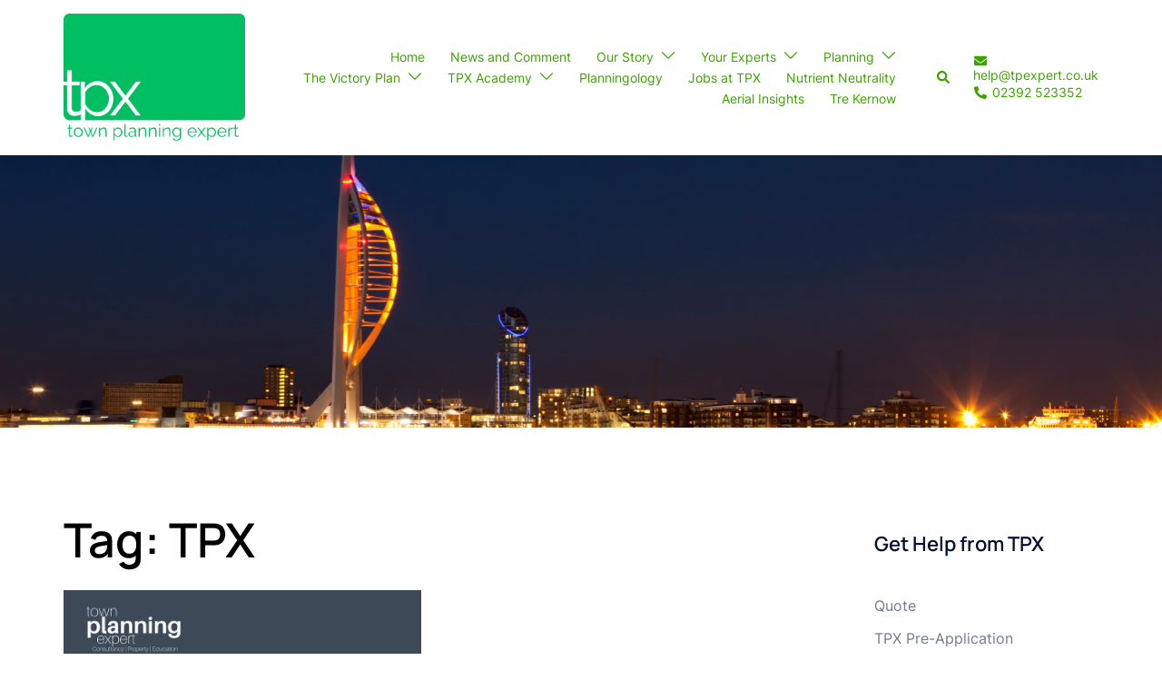

--- FILE ---
content_type: text/css
request_url: https://www.tpexpert.org/wp-content/plugins/portfolio-and-projects/assets/css/wp-pap-public.css?ver=1.5.6
body_size: 1767
content:
/*** Portfolio Jquery CSS ***/
ul.wppap-thumbs{padding:0;margin:0;overflow:hidden}ul.wppap-thumbs li{display:inline-block;height:200px;overflow:hidden;padding:0;float:left;position:relative}ul.wppap-thumbs li a.wppap-thumbnail{background-repeat:no-repeat;background-size:cover;background-color:#cecece;background-position-x:50%;display:block;box-sizing:border-box;transition:opacity .3s;-webkit-transition:opacity .3s;-moz-transition:opacity .3s;z-index:9;width:100%;height:100%}ul.wppap-thumbs li a.wppap-thumbnail h4{position:absolute;top:0;left:0;padding:7px 10px;text-transform:uppercase;background-color:#efefef;color:#6b6b6b;font-size:14px;margin:0}ul.wppap-thumbs li a.wppap-thumbnail .wppap-description{padding:18px 12px;position:absolute;bottom:0;width:100%;box-sizing:inherit;opacity:0;transition:.3s;-webkit-transition:.3s;-moz-transition:.3s;color:#333;background-color:rgba(255,255,255,.7);font-size:18px;line-height:normal;box-sizing:inherit;text-align:center}ul.wppap-thumbs li a.wppap-thumbnail .wppap-active-arrow{width:0;height:0;border-left:18px solid transparent;border-right:18px solid transparent;border-bottom:18px solid #fff;bottom:-2px;z-index:99;position:absolute;left:0;right:0;margin:0 auto}@media (max-width:970px){ul.wppap-thumbs li{width:50%!important}.media iframe{width:100%}}@media (max-width:1200px) and (min-width:970px){ul.wppap-thumbs li{width:33.3333%!important}}ul.wppap-thumbs li a.wppap-thumbnail:hover .wppap-description{opacity:1}ul.wppap-thumbs li.wppap-content{width:100%!important;display:none;background:0 0;float:left;height:250px;position:relative;padding:45px 0}ul.wppap-thumbs li.wppap-content h3{display:inline-block}ul.wppap-thumbs li.wppap-content .wppap-close{position:absolute;top:0;right:0;color:#c2c2c2;cursor:pointer;font-weight:400;font-family:-webkit-pictograph;font-size:50px;line-height:50px}ul.wppap-thumbs li.wppap-content .wppap-close:hover{opacity:.7}ul.wppap-thumbs li.wppap-content .media{display:inline-block;float:left;margin-right:20px;width:50%;min-height:200px}ul.wppap-thumbs li.wppap-content .media img{max-width:100%}@media (max-width:1080px){.wppap-close{right:0!important;top:7px!important}ul.wppap-thumbs .media{margin-right:0;margin-bottom:20px}}@media (max-width:590px){ul.wppap-thumbs li{width:100%!important}ul.wppap-thumbs .media{display:none!important}.wppap-main-wrapper .wppap-slider-wrapper .wpapap-portfolio-img-slider ul.slick-dots>li{width:auto!important}.wppap-main-wrapper ul.wppap-thumbs li.wppap-content{height:auto!important;margin-bottom:0}.wppap-right-content{padding:20px 0!important}.wppap-main-wrapper>ul.wppap-thumbs>li.wppap-content .wppap-close{top:4px!important;font-size:40px!important;line-height:40px!important}.wpapap-portfolio-img-slider .slick-dots{bottom:10px}}@media (max-width:700px) and (min-width:590px){ul.wppap-thumbs .media{width:100%!important;display:block!important;margin-top:60px}}.wppap-portfolio-content{display:none}

.wpapap-clearfix:after,
.wpapap-clearfix:after{content: "";display: table;}
.wpapap-clearfix:after{clear:both;}

/*** Slider Common CSS Starts ***/
.wpapap-portfolio-img-slider .slick-arrow{position:absolute; z-index:9; padding:0; margin:0px; display: inline-block; background-color: rgba(0, 0, 0, 0.7); text-align:center; width:30px; height:40px; cursor: pointer;}
.wpapap-portfolio-img-slider .slick-arrow svg{fill: #fff; height: 100%; width: 100%;}
.wpapap-portfolio-img-slider .slick-arrow{top:50%;-webkit-transform: translateY(-50%) !important;transform: translateY(-50%) !important;}
.wpapap-portfolio-img-slider .slick-next{right:0;}
.wpapap-portfolio-img-slider .slick-prev{left:0;}

.wpapap-portfolio-img-slider{visibility: hidden; opacity:0; transition:opacity 0.5s linear;}
.slick-initialized.wpapap-portfolio-img-slider {visibility: visible !important; opacity:1 !important; }
.wpapap-portfolio-img-slider .slick-dots{padding: 0 !important;margin: 0 auto !important;text-align: center;left: 0;right: 0;line-height: 0;position: absolute;bottom: 5px;}
.wpapap-portfolio-img-slider .slick-dots li button{text-indent:-99999px;}
.wpapap-portfolio-img-slider .slick-dots li {vertical-align: middle;list-style: none !important;display: inline-block !important;margin: 0 3px !important;padding: 0px !important;height: 16px;float: none;line-height: normal;font-size: 0;}
.wpapap-portfolio-img-slider .slick-dots li button{background:#fff !important; margin:0px !important; padding:0px !important; border:1px solid #000; border-radius:50% !important; width:13px !important; height:13px !important;}
.wpapap-portfolio-img-slider .slick-dots li button:focus{outline:none !important}
.wpapap-portfolio-img-slider .slick-dots li.slick-active button{background:#444 !important;}

/*** Slider Common CSS Ends ***/
.wppap-main-wrapper ul.wppap-thumbs li.wppap-content {height:100%;}
.wppap-main-wrapper ul.wppap-thumbs li.wppap-content .wppap-left-column {padding-left: 0;}
.wppap-main-wrapper ul.wppap-thumbs li.wppap-content .wppap-right-column {padding-right: 0;}
.wpapap-portfolio-img-slider .portfolio-slide {height: 300px;}
.wppap-main-wrapper ul.wppap-thumbs li.thum-list {height: 250px !important;}
.wppap-content {margin-bottom: 15px;}
.wppap-right-content a.wppap-project-url-btn {padding: 5px 10px;color: #000 !important;border: 1px solid #000;text-decoration: none;-webkit-transition: 0.3s ease-in;transition: 0.3s ease-in}
.wppap-right-content a.wppap-project-url-btn:hover, a.wppap-project-url-btn:focus {background: rgba(0, 0, 0, 0.8);border: 1px solid !important;color: #fff !important;border-color: transparent !important;-webkit-transition: 0.3s ease-in;transition: 0.3s ease-in;text-shadow: none;}
.wppap-main-wrapper *{box-sizing: border-box;}
.wppap-main-wrapper ul li::before{content:none;}
.wppap-main-wrapper ul li::after{content:none;}
ul.wppap-thumbs li{margin:0;}
.wppap-slider-wrapper{width:100%;float: left;}
.wpapap-portfolio-img-slider{width: 100%;float: left;}
.wpapap-portfolio-img-slider .portfolio-slide img{object-fit: cover;object-position:top center;height:100%;width:100%;border-radius: 0 !important;box-shadow: none !important;}
.wppap-right-content{width: 100%;float: right;}
.wppap-right-content .wppap-title{font-size:20px;font-weight:600;}

/*** Grid CSS ***/
.wppap-column,
.wppap-columns {padding-left: 0.9375em; padding-right: 0.9375em; width: 100%; float: left; position: relative;}
@media only screen and (min-width: 40.0625em) {
	.wppap-medium-1 {width: 8.33333%;}
	.wppap-medium-2 {width: 16.66667%;}
	.wppap-medium-3 {width: 25%;}
	.wppap-medium-4 {width: 33.33333%;}
	.wppap-medium-5 {width: 41.66667%;}
	.wppap-medium-6 {width: 50%;}
	.wppap-medium-7 {width: 58.33333%;}
	.wppap-medium-8 {width: 66.66667%;}
	.wppap-medium-9 {width: 75%;}
	.wppap-medium-10 {width: 83.33333%;}
	.wppap-medium-11 {width: 91.66667%;}
	.wppap-medium-12 {width: 100%;}
}
@media only screen and (min-width: 40.063em) and (max-width: 64em) {
	.wppap-main-wrapper ul.wppap-thumbs li.wppap-content {height: auto;}
	.wpapap-portfolio-img-slider ul.slick-dots > li {width: auto !important;}
	.wpapap-portfolio-img-slider .slick-dots {bottom: 10px;}
}

--- FILE ---
content_type: text/javascript
request_url: https://www.tpexpert.org/wp-content/themes/sydney-pro-ii/js/elementor.js?ver=20211129
body_size: 1080
content:
(function ($) {

	var aThemesTeamCarouselrun = function ($scope, $) {

		if ( $().owlCarouselFork ) {
			$(".roll-team:not(.roll-team.no-carousel)").owlCarouselFork({
				navigation : false,
				pagination: true,
				responsive: true,
				items: 3,
				itemsDesktopSmall: [1400,3],
				itemsTablet:[970,2],
				itemsTabletSmall: [600,1],
				itemsMobile: [360,1],
				touchDrag: true,
				mouseDrag: true,
				autoHeight: false,
				autoPlay: false,
			}); // end owlCarouselFork
		} // end if  		
	};

    var aThemesTestimonialsCarouselrun = function ($scope, $) {

		if ( $().owlCarouselFork ) {
			$('.roll-testimonials').not('.owl-carousel').owlCarouselFork({
				navigation : false,
				pagination: true,
				responsive: true,
				items: 1,
				itemsDesktop: [3000,1],
				itemsDesktopSmall: [1400,1],
				itemsTablet:[970,1],
				itemsTabletSmall: [600,1],
				itemsMobile: [360,1],
				touchDrag: true,
				mouseDrag: true,
				autoHeight: true,
				autoPlay: $('.roll-testimonials').data('autoplay')
			});
		} 

    };    

    var aThemesNewsCarouselrun = function ($scope, $) {

		if ( $().owlCarouselFork ) {
			$(".panel-grid-cell .latest-news-wrapper").owlCarouselFork({
				navigation : false,
				pagination: true,
				responsive: true,
				items: 3,
				itemsDesktopSmall: [1400,3],
				itemsTablet:[970,2],
				itemsTabletSmall: [600,1],
				itemsMobile: [360,1],
				touchDrag: true,
				mouseDrag: true,
				autoHeight: false,
				autoPlay: false
			}); // end owlCarouselFork

		} // end if

	}; 

	var  aThemesteamStyle2 = function ($scope, $) {
		$( '.roll-team.type-b.style2').find( '.team-item' ).each( function() {
			var socials = $(this).find( '.team-social' );
			socials.appendTo( $(this).find( '.team-inner') );
		});
	}		
	
	var aThemesgroupProductYITHActions = function() {

		var product = $( '.woocommerce ul.products li.product' );
		product.each(function (index, el) {
			var placeholder = $( el ).find( '.yith-placeholder' );

			var wcqv 		= $( el ).find( '.yith-wcqv-button' );
			var wcwl 	= $( el ).find( '.yith-wcwl-add-to-wishlist' );
			var compare		= $( el ).find( '.compare.button' );

			placeholder.append( wcqv, wcwl, compare);

		});
	}	
	
	var aThemesAnimatedHeading = function($scope, $) {
		var $strings 	= $scope.find( ".sydney-typed-strings" ).data( 'strings' ).split('|');
		var $id 		= $scope.find( ".sydney-typed-strings" ).data( 'id' );
		var $typeSpeed 	= $scope.find( ".sydney-typed-strings" ).data( 'type-speed' );
		var $backSpeed 	= $scope.find( ".sydney-typed-strings" ).data( 'back-speed' );
		var $backDelay 	= $scope.find( ".sydney-typed-strings" ).data( 'back-delay' );

		new Typed( "#sydney-animated-heading-" + $id, {
			strings: $strings,
			loop: true,
			typeSpeed: $typeSpeed,
			backSpeed: $backSpeed,
			backDelay: $backDelay,
		});
	}

	var aThemesHotspotImage = function($scope, $) {
		var elements 	= $scope.find( ".hotspot-element" );

		$.each(elements, function (i, v) { 

			$( this ).on( "click", function(e) { 
				e.preventDefault();
				$( this ).find( '.hotspot-tooltip.on-hover' ).toggleClass( 'hotspot-clicked' );
			});
		});

	}

	var aThemesNavigation = function($scope, $) {
		sydney.navigation.init();
	}	


	$(window).on('elementor/frontend/init', function () {
        elementorFrontend.hooks.addAction('frontend/element_ready/athemes-testimonials.default', aThemesTestimonialsCarouselrun);
        elementorFrontend.hooks.addAction('frontend/element_ready/athemes-posts.default', aThemesNewsCarouselrun);		
		elementorFrontend.hooks.addAction('frontend/element_ready/athemes-employee-carousel.default', aThemesTeamCarouselrun);
		elementorFrontend.hooks.addAction('frontend/element_ready/athemes-employee-carousel.default', aThemesteamStyle2);
		elementorFrontend.hooks.addAction( 'frontend/element_ready/global', function( $scope ) {
			aThemesgroupProductYITHActions();
		} );	
		elementorFrontend.hooks.addAction("frontend/element_ready/athemes-animated-heading.default", aThemesAnimatedHeading );	
		elementorFrontend.hooks.addAction("frontend/element_ready/athemes-image-hotspots.default", aThemesHotspotImage );	
		elementorFrontend.hooks.addAction("frontend/element_ready/athemes-elementor-site-navigation.default", aThemesNavigation );	

	});

})(jQuery);